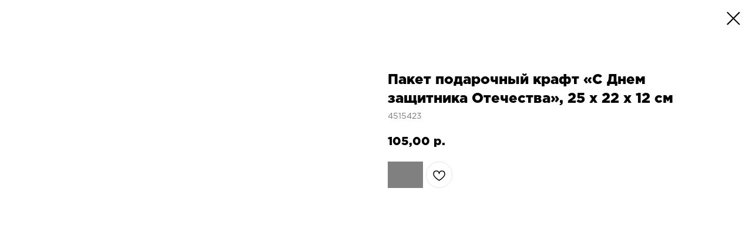

--- FILE ---
content_type: text/html; charset=UTF-8
request_url: https://giper.sima-land.ru/tproduct/1-968871138371-paket-podarochnii-kraft-s-dnem-zaschitni
body_size: 8976
content:
<!DOCTYPE html>
<html lang="en" dir="ltr">
<head>
    <meta charset="utf-8">
    <meta name="viewport" content="width=device-width, initial-scale=1.0" />
    
<title>Пакет подарочный крафт «С Днем защитника Отечества», 25 х 22 х 12 см</title>
<meta name="description" content="">
<meta name="keywords" content="">
<meta property="og:title" content="Пакет подарочный крафт «С Днем защитника Отечества», 25 х 22 х 12 см" />
<meta property="og:description" content="" />
<meta property="og:type" content="website" />
<meta property="og:url" content="https://giper.sima-land.ru/tproduct/1-968871138371-paket-podarochnii-kraft-s-dnem-zaschitni" />
<meta property="og:image" content="https://static.tildacdn.com/tild6562-3333-4363-b138-366165663332/4515423.jpg" />
<link rel="canonical" href="https://giper.sima-land.ru/tproduct/1-968871138371-paket-podarochnii-kraft-s-dnem-zaschitni" />
    <link rel="stylesheet" href="https://static.tildacdn.com/css/fonts-tildasans.css" type="text/css" media="all">
    <link rel="stylesheet" href="https://static.tildacdn.com/css/tilda-grid-3.0.min.css">
    <link rel="stylesheet" href="https://tilda.ws/project3117326/tilda-blocks-2.14.css">
    <link rel="stylesheet" href="https://static.tildacdn.com/css/tilda-cart-1.0.min.css" type="text/css" media="all">
    <link rel="stylesheet" href="https://static.tildacdn.com/css/tilda-forms-1.0.min.css" type="text/css" media="all">
    <link rel="stylesheet" href="https://static.tildacdn.com/css/tilda-catalog-1.1.min.css" type="text/css" media="all" onerror="this.loaderr='y';" />
    <link rel="stylesheet" href="https://static.tildacdn.com/css/tilda-delivery-1.0.min.css">
    <link rel="stylesheet" href="https://static.tildacdn.com/css/tilda-slds-1.4.min.css">
    <link rel="stylesheet" href="https://static.tildacdn.com/css/tilda-zoom-2.0.min.css">
    <link rel="stylesheet" href="https://static.tildacdn.com/css/tilda-popup-1.1.min.css">
    <link rel="stylesheet" href="https://static.tildacdn.com/css/tilda-cover-1.0.min.css" type="text/css" media="all">
    <link rel="stylesheet" href="https://static.tildacdn.com/css/tilda-menusub-1.0.min.css">
    <link rel="stylesheet" href="https://static.tildacdn.com/css/tilda-animation-1.0.min.css" type="text/css" media="all">
    <script src="https://static.tildacdn.com/js/tilda-scripts-3.0.min.js"></script>
    <script src="https://tilda.ws/project3117326/tilda-blocks-2.7.js"></script>
    <script src="https://static.tildacdn.com/js/tilda-forms-1.0.min.js" charset="utf-8"></script>
    <script src="https://static.tildacdn.com/js/hammer.min.js" charset="utf-8"></script>
    <script src="https://static.tildacdn.com/js/tilda-slds-1.4.min.js" charset="utf-8"></script>
    <script src="https://static.tildacdn.com/js/tilda-zoom-2.0.min.js" charset="utf-8"></script>
    <script src="https://static.tildacdn.com/js/tilda-cart-1.1.min.js" charset="utf-8"></script>
    <script src="https://static.tildacdn.com/js/tilda-products-1.0.min.js" charset="utf-8"></script>
    <script src="https://static.tildacdn.com/js/tilda-catalog-1.1.min.js" charset="utf-8" async onerror="this.loaderr='y';"></script>
    <script src="https://static.tildacdn.com/js/tilda-delivery-1.0.min.js" charset="utf-8"></script>
    <script src="https://static.tildacdn.com/js/tilda-cover-1.0.min.js" charset="utf-8"></script>
    <script src="https://static.tildacdn.com/js/tilda-menusub-1.0.min.js" charset="utf-8"></script>
    <script src="https://static.tildacdn.com/js/tilda-animation-1.0.min.js" charset="utf-8"></script>
    <script src="https://static.tildacdn.com/js/tilda-wishlist-1.0.min.js" charset="utf-8"></script>
    <script type="text/javascript">
    
    if((/bot|google|yandex|baidu|bing|msn|duckduckbot|teoma|slurp|crawler|spider|robot|crawling|facebook/i.test(navigator.userAgent))===false && typeof(sessionStorage)!='undefined' && sessionStorage.getItem('visited')!=='y'){	var style=document.createElement('style');	style.type='text/css';	style.innerHTML='@media screen and (min-width: 980px) {.t-records {opacity: 0;}.t-records_animated {-webkit-transition: opacity ease-in-out .2s;-moz-transition: opacity ease-in-out .2s;-o-transition: opacity ease-in-out .2s;transition: opacity ease-in-out .2s;}.t-records.t-records_visible {opacity: 1;}}';	document.getElementsByTagName('head')[0].appendChild(style);	$(document).ready(function() { $('.t-records').addClass('t-records_animated'); setTimeout(function(){ $('.t-records').addClass('t-records_visible'); sessionStorage.setItem('visited','y'); },400);	});}
    
    </script>
</head>

<body class="t-body">
<div id="allrecords" class="t-records" data-hook="blocks-collection-content-node" data-tilda-project-id="3117326" data-tilda-page-id="" data-tilda-formskey="792f5f6a0a8308b8ff122ff5fb40e4a4">

<!-- PRODUCT START -->

                
                        
                    
        
        

<div id="rec1" class="r t-rec" style="" >
    <div class="t-store t-store__prod-snippet__container">

        
        
        <a href="https://giper.sima-land.ru" class="t-popup__close" style="position:absolute; background-color:#ffffff">
            <div class="t-popup__close-wrapper">
                <svg class="t-popup__close-icon t-popup__close-icon_arrow" width="26px" height="26px" viewBox="0 0 26 26" version="1.1" xmlns="http://www.w3.org/2000/svg" xmlns:xlink="http://www.w3.org/1999/xlink"><path d="M10.4142136,5 L11.8284271,6.41421356 L5.829,12.414 L23.4142136,12.4142136 L23.4142136,14.4142136 L5.829,14.414 L11.8284271,20.4142136 L10.4142136,21.8284271 L2,13.4142136 L10.4142136,5 Z" fill="#000000"></path></svg>
                <svg class="t-popup__close-icon t-popup__close-icon_cross" width="23px" height="23px" viewBox="0 0 23 23" version="1.1" xmlns="http://www.w3.org/2000/svg" xmlns:xlink="http://www.w3.org/1999/xlink"><g stroke="none" stroke-width="1" fill="#000000" fill-rule="evenodd"><rect transform="translate(11.313708, 11.313708) rotate(-45.000000) translate(-11.313708, -11.313708) " x="10.3137085" y="-3.6862915" width="2" height="30"></rect><rect transform="translate(11.313708, 11.313708) rotate(-315.000000) translate(-11.313708, -11.313708) " x="10.3137085" y="-3.6862915" width="2" height="30"></rect></g></svg>
            </div>
        </a>
        
        <div class="js-store-product js-product t-store__product-snippet" data-product-lid="968871138371" data-product-uid="968871138371" itemscope itemtype="http://schema.org/Product">
            <meta itemprop="productID" content="968871138371" />

            <div class="t-container">
                <div>
                    <meta itemprop="image" content="https://static.tildacdn.com/tild6562-3333-4363-b138-366165663332/4515423.jpg" />
                    <div class="t-store__prod-popup__slider js-store-prod-slider t-store__prod-popup__col-left t-col t-col_6">
                        <div class="js-product-img" style="width:100%;padding-bottom:75%;background-size:cover;opacity:0;">
                        </div>
                    </div>
                    <div class="t-store__prod-popup__info t-align_left t-store__prod-popup__col-right t-col t-col_6">

                        <div class="t-store__prod-popup__title-wrapper">
                            <h1 class="js-store-prod-name js-product-name t-store__prod-popup__name t-name t-name_xl" itemprop="name" >Пакет подарочный крафт «С Днем защитника Отечества», 25 х 22 х 12 см</h1>
                            <div class="t-store__prod-popup__brand t-descr t-descr_xxs" >
                                                            </div>
                            <div class="t-store__prod-popup__sku t-descr t-descr_xxs">
                                <span class="js-store-prod-sku js-product-sku" translate="no" itemprop="sku">
                                    4515423
                                </span>
                            </div>
                        </div>

                                                                        <div itemprop="offers" itemscope itemtype="http://schema.org/Offer" style="display:none;">
                            <meta itemprop="serialNumber" content="968871138371" />
                                                        <meta itemprop="sku" content="4515423" />
                                                        <meta itemprop="price" content="105.00" />
                            <meta itemprop="priceCurrency" content="RUB" />
                                                        <link itemprop="availability" href="http://schema.org/InStock">
                                                    </div>
                        
                                                
                        <div class="js-store-price-wrapper t-store__prod-popup__price-wrapper">
                            <div class="js-store-prod-price t-store__prod-popup__price t-store__prod-popup__price-item t-name t-name_md" style="">
                                                                <div class="js-product-price js-store-prod-price-val t-store__prod-popup__price-value" data-product-price-def="105.0000" data-product-price-def-str="105,00">105,00</div><div class="t-store__prod-popup__price-currency" translate="no">р.</div>
                                                            </div>
                            <div class="js-store-prod-price-old t-store__prod-popup__price_old t-store__prod-popup__price-item t-name t-name_md" style="display:none;">
                                                                <div class="js-store-prod-price-old-val t-store__prod-popup__price-value"></div><div class="t-store__prod-popup__price-currency" translate="no">р.</div>
                                                            </div>
                        </div>

                        <div class="js-product-controls-wrapper">
                        </div>

                        <div class="t-store__prod-popup__links-wrapper">
                                                    </div>

                                                <div class="t-store__prod-popup__btn-wrapper"   tt="_Buy_now_">
                                                        <a href="#order" class="t-store__prod-popup__btn t-store__prod-popup__btn_disabled t-btn t-btn_sm" style="color:#ffffff;background-color:#000000;">
                                <table style="width:100%; height:100%;">
                                    <tbody>
                                        <tr>
                                            <td class="js-store-prod-popup-buy-btn-txt"></td>
                                        </tr>
                                    </tbody>
                                </table>
                            </a>
                                                    </div>
                        
                        <div class="js-store-prod-text t-store__prod-popup__text t-descr t-descr_xxs" >
                                                    <div class="js-store-prod-all-text" itemprop="description">
                                                            </div>
                                                                            <div class="js-store-prod-all-charcs">
                                                                                                                                                                        </div>
                                                </div>

                    </div>
                </div>

                            </div>
        </div>
                <div class="js-store-error-msg t-store__error-msg-cont"></div>
        <div itemscope itemtype="http://schema.org/ImageGallery" style="display:none;">
                                                                                                        </div>

    </div>

                        
                        
    
    <style>
        /* body bg color */
        

        /* body bg color end */
        /* Slider stiles */
        .t-slds__bullet_active .t-slds__bullet_body {
            background-color: #222 !important;
        }

        .t-slds__bullet:hover .t-slds__bullet_body {
            background-color: #222 !important;
        }
        /* Slider stiles end */
    </style>
    

            
        
    <style>
        

        

        
    </style>
    
    
        
    <style>
        
    </style>
    
    
        
    <style>
        
    </style>
    
    
        
        <style>
    
                                    
        </style>
    
    
    <div class="js-store-tpl-slider-arrows" style="display: none;">
              


<div class="t-slds__arrow_wrapper t-slds__arrow_wrapper-left" data-slide-direction="left">
  <div class="t-slds__arrow t-slds__arrow-left " >
    <div class="t-slds__arrow_body t-slds__arrow_body-left" style="width: 17px;">
      <svg style="display: block" viewBox="0 0 17.3 33" xmlns="http://www.w3.org/2000/svg" xmlns:xlink="http://www.w3.org/1999/xlink">
                <desc>Left</desc>
        <polyline
        fill="none"
        stroke="#222"
        stroke-linejoin="butt"
        stroke-linecap="butt"
        stroke-width="1"
        points="0.5,0.5 16.5,16.5 0.5,32.5"
        />
      </svg>
    </div>
  </div>
</div>
<div class="t-slds__arrow_wrapper t-slds__arrow_wrapper-right" data-slide-direction="right">
  <div class="t-slds__arrow t-slds__arrow-right " >
    <div class="t-slds__arrow_body t-slds__arrow_body-right" style="width: 17px;">
      <svg style="display: block" viewBox="0 0 17.3 33" xmlns="http://www.w3.org/2000/svg" xmlns:xlink="http://www.w3.org/1999/xlink">
        <desc>Right</desc>
        <polyline
        fill="none"
        stroke="#222"
        stroke-linejoin="butt"
        stroke-linecap="butt"
        stroke-width="1"
        points="0.5,0.5 16.5,16.5 0.5,32.5"
        />
      </svg>
    </div>
  </div>
</div>    </div>

    
    <script>
        t_onReady(function() {
            var tildacopyEl = document.getElementById('tildacopy');
            if (tildacopyEl) tildacopyEl.style.display = 'none';

            var recid = '1';
            var options = {};
            var product = {"uid":968871138371,"rootpartid":6609883,"title":"Пакет подарочный крафт «С Днем защитника Отечества», 25 х 22 х 12 см","sku":"4515423","price":"105.0000","gallery":[{"img":"https:\/\/static.tildacdn.com\/tild6562-3333-4363-b138-366165663332\/4515423.jpg"},{"img":"https:\/\/static.tildacdn.com\/tild6535-6335-4562-a238-353134613861\/4515423_1.jpg"},{"img":"https:\/\/static.tildacdn.com\/tild3135-3963-4035-b532-653030366431\/4515423_2.jpg"}],"sort":1071800,"portion":0,"newsort":0,"json_chars":"null","externalid":"93OnxzVNFbGlL0ofKvO1","pack_label":"lwh","pack_x":0,"pack_y":0,"pack_z":0,"pack_m":0,"serverid":"master","servertime":"1644839448.7747","parentuid":"","editions":[{"uid":968871138371,"price":"105.00","priceold":"","sku":"4515423","quantity":"","img":"https:\/\/static.tildacdn.com\/tild6562-3333-4363-b138-366165663332\/4515423.jpg"}],"characteristics":[],"properties":[],"partuids":[],"url":"https:\/\/giper.sima-land.ru\/tproduct\/1-968871138371-paket-podarochnii-kraft-s-dnem-zaschitni"};

            // draw slider or show image for SEO
            if (window.isSearchBot) {
                var imgEl = document.querySelector('.js-product-img');
                if (imgEl) imgEl.style.opacity = '1';
            } else {
                
                var prodcard_optsObj = {
    hasWrap: false,
    txtPad: '',
    bgColor: '',
    borderRadius: '',
    shadowSize: '0px',
    shadowOpacity: '',
    shadowSizeHover: '',
    shadowOpacityHover: '',
    shadowShiftyHover: '',
    btnTitle1: '',
    btnLink1: '',
    btnTitle2: '',
    btnLink2: '',
    showOpts: false};

var price_optsObj = {
    color: '',
    colorOld: '',
    fontSize: '',
    fontWeight: ''
};

var popup_optsObj = {
    columns: '',
    columns2: '',
    isVertical: '',
    align: '',
    btnTitle: '_Buy_now_',
    closeText: '',
    iconColor: '',
    containerBgColor: '',
    overlayBgColorRgba: '',
    popupStat: '',
    popupContainer: '',
    fixedButton: false,
    mobileGalleryStyle: ''
};

var slider_optsObj = {
    anim_speed: '',
    arrowColor: '',
    videoPlayerIconColor: '',
    cycle: '',
    controls: '',
    bgcolor: ''
};

var slider_dotsOptsObj = {
    size: '',
    bgcolor: '',
    bordersize: '',
    bgcoloractive: ''
};

var slider_slidesOptsObj = {
    zoomable: false,
    bgsize: '',
    ratio: '0.75'
};

var typography_optsObj = {
    descrColor: '',
    titleColor: ''
};

var default_sortObj = {
    in_stock: false};

var btn1_style = 'color:#ffffff;background-color:#000000;';
var btn2_style = '';

var options_catalog = {
    btn1_style: btn1_style,
    btn2_style: btn2_style,
    storepart: '',
    prodCard: prodcard_optsObj,
    popup_opts: popup_optsObj,
    defaultSort: default_sortObj,
    slider_opts: slider_optsObj,
    slider_dotsOpts: slider_dotsOptsObj,
    slider_slidesOpts: slider_slidesOptsObj,
    typo: typography_optsObj,
    price: price_optsObj,
    blocksInRow: '',
    imageHover: false,
    imageHeight: '',
    imageRatioClass: 't-store__card__imgwrapper_4-3',
    align: '',
    vindent: '',
    isHorizOnMob:false,
    itemsAnim: '',
    hasOriginalAspectRatio: false,
    markColor: '',
    markBgColor: '',
    currencySide: 'r',
    currencyTxt: 'р.',
    currencySeparator: ',',
    currencyDecimal: '',
    btnSize: '',
    verticalAlignButtons: false,
    hideFilters: false,
    titleRelevants: '',
    showRelevants: '',
    relevants_slider: false,
    relevants_quantity: '',
    isFlexCols: false,
    isPublishedPage: true,
    previewmode: true,
    colClass: 't-col t-col_3',
    ratio: '',
    sliderthumbsside: '',
    showStoreBtnQuantity: '',
    tabs: '',
    galleryStyle: '',
    title_typo: '',
    descr_typo: '',
    price_typo: '',
    price_old_typo: '',
    menu_typo: '',
    options_typo: '',
    sku_typo: '',
    characteristics_typo: '',
    button_styles: '',
    button2_styles: '',
    buttonicon: '',
    buttoniconhover: '',
};                
                // emulate, get options_catalog from file store_catalog_fields
                options = options_catalog;
                options.typo.title = "" || '';
                options.typo.descr = "" || '';

                try {
                    if (options.showRelevants) {
                        var itemsCount = '4';
                        var relevantsMethod;
                        switch (options.showRelevants) {
                            case 'cc':
                                relevantsMethod = 'current_category';
                                break;
                            case 'all':
                                relevantsMethod = 'all_categories';
                                break;
                            default:
                                relevantsMethod = 'category_' + options.showRelevants;
                                break;
                        }

                        t_onFuncLoad('t_store_loadProducts', function() {
                            t_store_loadProducts(
                                'relevants',
                                recid,
                                options,
                                false,
                                {
                                    currentProductUid: '968871138371',
                                    relevantsQuantity: itemsCount,
                                    relevantsMethod: relevantsMethod,
                                    relevantsSort: 'random'
                                }
                            );
                        });
                    }
                } catch (e) {
                    console.log('Error in relevants: ' + e);
                }
            }

            
                        

            window.tStoreOptionsList = [{"title":"Размер","params":{"view":"select","hasColor":false,"linkImage":false},"values":[{"id":"14468323","value":"21-22"},{"id":"14468050","value":"22-23"},{"id":"14468326","value":"23-24"},{"id":"12216574","value":"24"},{"id":"14468053","value":"24-25"},{"id":"12216577","value":"25"},{"id":"14468329","value":"25-26"},{"id":"12248305","value":"26"},{"id":"14468056","value":"26-27"},{"id":"12248308","value":"27"},{"id":"14468212","value":"27-28"},{"id":"12248311","value":"28"},{"id":"14468257","value":"28-29"},{"id":"12248314","value":"29"},{"id":"14468215","value":"29-30"},{"id":"12248317","value":"30"},{"id":"14468260","value":"30-31"},{"id":"12248974","value":"31"},{"id":"14468218","value":"31-32"},{"id":"12248977","value":"32"},{"id":"14468263","value":"32-33"},{"id":"12248980","value":"33"},{"id":"14468221","value":"33-34"},{"id":"12248983","value":"34"},{"id":"14468266","value":"34-35"},{"id":"12248986","value":"35"},{"id":"14468269","value":"35-36"},{"id":"12248689","value":"36"},{"id":"14468029","value":"36-37"},{"id":"12248692","value":"37"},{"id":"14468032","value":"37-38"},{"id":"12248695","value":"38"},{"id":"14468035","value":"38-39"},{"id":"12248698","value":"39"},{"id":"14468038","value":"39-40"},{"id":"12248731","value":"40"},{"id":"14468041","value":"40-41"},{"id":"12248629","value":"41"},{"id":"12248632","value":"42"},{"id":"12248635","value":"43"},{"id":"12248650","value":"44"},{"id":"14468017","value":"44-46"},{"id":"12248653","value":"45"},{"id":"12248656","value":"46"},{"id":"14468020","value":"48-50"},{"id":"14468023","value":"52-54"}]},{"title":"Цвет","params":{"view":"buttons","hasColor":false,"linkImage":false},"values":[{"id":"13206421","value":"белый"},{"id":"14359036","value":"Венера"},{"id":"14359414","value":"голубой"},{"id":"14359420","value":"желтый"},{"id":"14359417","value":"зелёный"},{"id":"14359045","value":"Ио"},{"id":"13206424","value":"Красный"},{"id":"14359033","value":"Нептун"},{"id":"14359411","value":"персиковый"},{"id":"14359042","value":"Плутон"},{"id":"14361037","value":"розовый"},{"id":"14359408","value":"светло-розовый"},{"id":"14359405","value":"Синий"},{"id":"14359039","value":"Юпитер"}]},{"title":"Модель","params":{"view":"buttons","hasColor":false,"linkImage":false},"values":[{"id":"14300548","value":"\"100% мужчина\""},{"id":"14362198","value":"\"Art lover\""},{"id":"14362201","value":"\"Keep calm\""},{"id":"14362204","value":"\"Van GOGH\""},{"id":"14300707","value":"\"Будь первым\""},{"id":"14359654","value":"\"Букет розы-маки\""},{"id":"14300665","value":"\"Всегда есть место подвигам\""},{"id":"14692492","value":"\"Гном Welcome\" №3 40 см"},{"id":"14692486","value":"\"Гном с грибом - поилка\" 48х31см"},{"id":"14692489","value":"\"Гном с морковкой\" 14*26*50 см"},{"id":"14692483","value":"\"Гном с ножницами\" глянец 37см"},{"id":"14300710","value":"\"Делай мир лучше\""},{"id":"14362822","value":"\"Динозаврик\""},{"id":"14362111","value":"\"Дом там, где любят\""},{"id":"14362114","value":"\"Душой на море\""},{"id":"14362117","value":"\"Единорог\""},{"id":"14362120","value":"\"Единорожек с мороженым\""},{"id":"14362123","value":"\"Жду тебя\""},{"id":"14300719","value":"\"Живи этим днём\""},{"id":"14361370","value":"\"Зайка с вином\""},{"id":"14300539","value":"\"Запаска\""},{"id":"14362126","value":"\"Кому-то очень милому\""},{"id":"14362825","value":"\"Кошечка\""},{"id":"14362828","value":"\"Кошечка\" с маской"},{"id":"14359657","value":"\"Красные и белые цветы\""},{"id":"14360074","value":"\"Красотка\""},{"id":"14360632","value":"\"Красочный мир\""},{"id":"14360635","value":"\"Лаванда\" 330 мл"},{"id":"14362129","value":"\"Лайк\""},{"id":"14692495","value":"\"Лебедь\" большой №3 белый 38*18*28 см"},{"id":"14362888","value":"\"Лиса\""},{"id":"14362132","value":"\"Лучший из лучших\""},{"id":"14362135","value":"\"Люблю очень-очень\""},{"id":"14362207","value":"\"Люблю тебя\""},{"id":"14362138","value":"\"Люблю...\" с открыткой"},{"id":"14359882","value":"\"Модная\""},{"id":"14362141","value":"\"Моё сердечко мурчит для тебя\""},{"id":"14361286","value":"\"Моей половинке\""},{"id":"14361289","value":"\"Моя любовь\""},{"id":"14362144","value":"\"Моя сладкая\""},{"id":"14362147","value":"\"На море\""},{"id":"14300542","value":"\"На удачу\""},{"id":"14300545","value":"\"Настоящий мужик\""},{"id":"14362150","value":"\"Не беспокоить\""},{"id":"14361364","value":"\"Обожаю тебя\" кот"},{"id":"14362153","value":"\"Объятия\""},{"id":"14300716","value":"\"Отличного настроения\""},{"id":"14360437","value":"\"Пенная вечеринка\""},{"id":"14362156","value":"\"Первый во всем\""},{"id":"14362159","value":"\"Поел, можно и поспать\""},{"id":"14359660","value":"\"Почтовые марки\""},{"id":"14362210","value":"\"Причина моего счастья\""},{"id":"14360629","value":"\"Просто для тебя\""},{"id":"14359879","value":"\"Пушистая\""},{"id":"14360440","value":"\"Расслабься\""},{"id":"14362162","value":"\"Расцветай\""},{"id":"14360443","value":"\"Релакс\""},{"id":"14362165","value":"\"С 8 мурррта\""},{"id":"14359648","value":"\"С праздником\""},{"id":"14362168","value":"\"Самая нежная\""},{"id":"14362171","value":"\"Самой прекрасной тебе\""},{"id":"14360071","value":"\"Сладкоежка\""},{"id":"14360077","value":"\"Смелая\""},{"id":"14362891","value":"\"Сова\""},{"id":"14361292","value":"\"Созданы друг для друга\""},{"id":"14362213","value":"\"Тому, кого очень люблю\""},{"id":"14362174","value":"\"Тому, кого очень люблю\", открытка"},{"id":"14362177","value":"\"Ты в моём сердце\""},{"id":"14362180","value":"\"Ты моё счастье\""},{"id":"14361367","value":"\"Ты мое счастье, а я твое\" авокадо"},{"id":"14362183","value":"\"Ты победила!\" с открыткой"},{"id":"14362186","value":"\"Ты совершенна\""},{"id":"14362189","value":"\"Ты чудо\""},{"id":"14359651","value":"\"Цветы\""},{"id":"14362192","value":"\"Я в твоих руках\""},{"id":"14362195","value":"\"Я тебя люблю\" с открыткой"},{"id":"14359735","value":"Life is beautiful"},{"id":"14359312","value":"Merry pugmas"},{"id":"14359741","value":"My sweet home"},{"id":"14359315","value":"Purfect new year"},{"id":"14359570","value":"Relax time"},{"id":"14359567","value":"Spa day"},{"id":"14359738","value":"The wild life"},{"id":"14360341","value":"«Волк» 18 х 28 см"},{"id":"14360323","value":"«Волки» 18 х 18 см"},{"id":"14360329","value":"«Волки» 18 х 28 см"},{"id":"14360344","value":"«Кошка» 18 х 18 см"},{"id":"14360335","value":"«Рысёнок» 18 х 28 см"},{"id":"14360326","value":"«Рысь» 18 х 18 см"},{"id":"14360332","value":"«Рысь» 18 х 28 см"},{"id":"14360338","value":"«Сокол» 18 х 28 см"},{"id":"14300836","value":"Бокал \"Непробиваемый\", пуля, для коньяка, коробка, 390 мл"},{"id":"14692504","value":"Дерево светодиодное 1.8 м, \"Клён красный\""},{"id":"14300845","value":"Кружка \"Непробиваемая\", под дерево, 3 пули, для пива , 500 мл"},{"id":"14360638","value":"Кружка с ложкой \"Лаванда\" 380 мл"},{"id":"14313976","value":"Пивной набор посуды \"Громче больше\""},{"id":"14313973","value":"Пивной набор посуды \"Пивка\""},{"id":"14692510","value":"Садовая фигура \"Два мухомора\" 19х16х13см"},{"id":"14300818","value":"Стопка \"Непробиваемая\", в коробке с пулей, 40 мл"},{"id":"14300857","value":"Стопка \"Непробиваемая\", в коробке, с пулей, 60 мл"},{"id":"14692507","value":"Фигура акрил. \"Олень голова влево\" 60х35х100 см"},{"id":"14692498","value":"Фонарь садовый на солнечной батарее \"Трапеция\" 30 см, d=4.5 см"},{"id":"14692501","value":"Фонарь садовый на солнечной батарее \"Шар малый\" 34 см, d-10 см"}]},{"title":"Бренд и серия","params":{"view":"select","hasColor":false,"linkImage":false},"values":[{"id":"14301862","value":"John Varvatos XX ARTISAN М Туалетная вода 125 мл"},{"id":"14301865","value":"John Varvatos XX ARTISAN М Туалетная вода 75 мл"},{"id":"14301868","value":"John Varvatos XX М Туалетная вода 125 мл"},{"id":"14301871","value":"John Varvatos XX М Туалетная вода 75 мл"},{"id":"14301856","value":"Туалетная вода John Varvatos Artisan, 125 мл"},{"id":"14301859","value":"Туалетная вода John Varvatos Artisan, 75 мл"},{"id":"14301850","value":"Туалетная вода Lacoste Eau de Lacoste L.12.12 Blanc, 100 мл"},{"id":"14301847","value":"Туалетная вода Lacoste Eau de Lacoste L.12.12 Blanc, 50 мл"},{"id":"14301889","value":"Туалетная вода мужская John Varvatos Vintage, 125 мл"},{"id":"14301886","value":"Туалетная вода мужская John Varvatos Vintage, 75 мл"}]},{"title":"Объём","params":{"view":"buttons","hasColor":false,"linkImage":false},"values":[{"id":"14388220","value":"30"},{"id":"14388223","value":"50"},{"id":"14302768","value":"Туалетная вода Antonio Banderas Power Of Seduction, 100 мл"},{"id":"14302771","value":"Туалетная вода Antonio Banderas Power Of Seduction, 50 мл"}]},{"title":"Надпись","params":{"view":"buttons","hasColor":false,"linkImage":false},"values":[{"id":"14359192","value":"\"Будь счастлива\", 330 мл"},{"id":"14359231","value":"\"ВСЁ\" 350 мл"},{"id":"14359195","value":"\"Вселенная\", 330 мл"},{"id":"14359198","value":"\"Горим\", 330 мл"},{"id":"14359234","value":"\"Горяча и бешена\" гравировка, 350 мл"},{"id":"14359207","value":"\"Мама отдыхает\", 310 мл"},{"id":"14359204","value":"\"Счастье\", 310 мл"},{"id":"14359201","value":"\"Счастье\", 330 мл"},{"id":"14359525","value":"Born to shine"},{"id":"14359519","value":"Relax"},{"id":"14359528","value":"Take"},{"id":"14359522","value":"You go, girl"}]},{"title":"Рост","params":{"view":"select","hasColor":false,"linkImage":false},"values":[{"id":"14469214","value":"104 см"},{"id":"14469682","value":"104-110 см"},{"id":"14469217","value":"110 см"},{"id":"14469109","value":"110-116 см"},{"id":"14469220","value":"116 см"},{"id":"14469112","value":"116-122 см"},{"id":"14469262","value":"122 см"},{"id":"14469265","value":"128 см"},{"id":"14469097","value":"80-86 см"},{"id":"14469100","value":"86-92 см"},{"id":"14469103","value":"92-98 см"},{"id":"14469211","value":"98 см"},{"id":"14469106","value":"98-104 см"}]}];

            t_onFuncLoad('t_store_productInit', function() {
                t_store_productInit(recid, options, product);
            });

            // if user coming from catalog redirect back to main page
            if (window.history.state && (window.history.state.productData || window.history.state.storepartuid)) {
                window.onpopstate = function() {
                    window.history.replaceState(null, null, window.location.origin);
                    window.location.replace(window.location.origin);
                };
            }
        });
    </script>
    

</div>


<!-- PRODUCT END -->
<div id="rec405392707" class="r t-rec" style="" data-animationappear="off" data-record-type="1002"><script>t_onReady(function () {
setTimeout(function () {
t_onFuncLoad('twishlist__init', function () {
twishlist__init('405392707');
});
}, 500);
/* fix for Android */
var rec = document.querySelector('#rec405392707');
if (!rec) return;
var userAgent = navigator.userAgent.toLowerCase();
var isAndroid = userAgent.indexOf('android') !== -1;
var body = document.body;
if (!body) return;
var isScrollablefFix = body.classList.contains('t-body_scrollable-fix-for-android');
if (isAndroid && !isScrollablefFix) {
body.classList.add('t-body_scrollable-fix-for-android');
document.head.insertAdjacentHTML(
'beforeend',
'<style>@media screen and (max-width: 560px) {\n.t-body_scrollable-fix-for-android {\noverflow: visible !important;\n}\n}\n</style>'
);
console.log('Android css fix was inited');
}
/* fix Instagram iPhone keyboard bug */
if (userAgent.indexOf('instagram') !== -1 && userAgent.indexOf('iphone') !== -1) {
body.style.position = 'relative';
}
var wishlistWindow = rec.querySelector('.t1002__wishlistwin');
var currentMode = document.querySelector('.t-records').getAttribute('data-tilda-mode');
if (wishlistWindow && currentMode !== 'edit' && currentMode !== 'preview') {
wishlistWindow.addEventListener(
'scroll',
t_throttle(function () {
if (window.lazy === 'y' || document.querySelector('#allrecords').getAttribute('data-tilda-lazy') === 'yes') {
t_onFuncLoad('t_lazyload_update', function () {
t_lazyload_update();
});
}
}, 500)
);
}
});</script><div class="t1002" data-wishlist-hook="#showfavorites" data-wishlistbtn-pos="picture" data-project-currency="р." data-project-currency-side="r" data-project-currency-sep="," data-project-currency-code="RUB" data-wishlist-maxstoredays="1"><div class="t1002__wishlisticon" style=""><div class="t1002__wishlisticon-wrapper"><div class="t1002__wishlisticon-imgwrap" ><svg role="img" width="41" height="35" viewBox="0 0 41 35" fill="none" xmlns="http://www.w3.org/2000/svg" class="t1002__wishlisticon-img"><path d="M39.9516 11.9535C39.9516 22.5416 20.4993 33.8088 20.4993 33.8088C20.4993 33.8088 1.04688 22.5416 1.04688 11.9535C1.04688 -2.42254 20.4993 -2.2284 20.4993 10.4239C20.4993 -2.2284 39.9516 -2.03914 39.9516 11.9535Z" stroke-width="1.5" stroke-linejoin="round"/></svg></div><div class="t1002__wishlisticon-counter js-wishlisticon-counter"></div></div></div><div class="t1002__wishlistwin" style="display:none"><div class="t1002__wishlistwin-content"><div class="t1002__close t1002__wishlistwin-close"><button type="button" class="t1002__close-button t1002__wishlistwin-close-wrapper" aria-label="Закрыть вишлист"><svg role="presentation" class="t1002__wishlistwin-close-icon" width="23px" height="23px" viewBox="0 0 23 23" version="1.1" xmlns="http://www.w3.org/2000/svg" xmlns:xlink="http://www.w3.org/1999/xlink"><g stroke="none" stroke-width="1" fill="#000" fill-rule="evenodd"><rect transform="translate(11.313708, 11.313708) rotate(-45.000000) translate(-11.313708, -11.313708) " x="10.3137085" y="-3.6862915" width="2" height="30"></rect><rect transform="translate(11.313708, 11.313708) rotate(-315.000000) translate(-11.313708, -11.313708) " x="10.3137085" y="-3.6862915" width="2" height="30"></rect></g></svg></button></div><div class="t1002__wishlistwin-top"><div class="t1002__wishlistwin-heading t-name t-name_xl"></div></div><div class="t1002__wishlistwin-products"></div></div></div></div><style>.t1002__addBtn {
border-radius: 30px; }
.t1002__addBtn svg path {
} </style><style>@media (hover: hover), (min-width: 0\0) {#rec405392707 .t-submit:hover {box-shadow: 0px 0px 20px 0px rgba(0, 0, 0, 0.6) !important;}#rec405392707 .t-submit:focus-visible {box-shadow: 0px 0px 20px 0px rgba(0, 0, 0, 0.6) !important;}}</style></div>

</div>
</body>
</html>